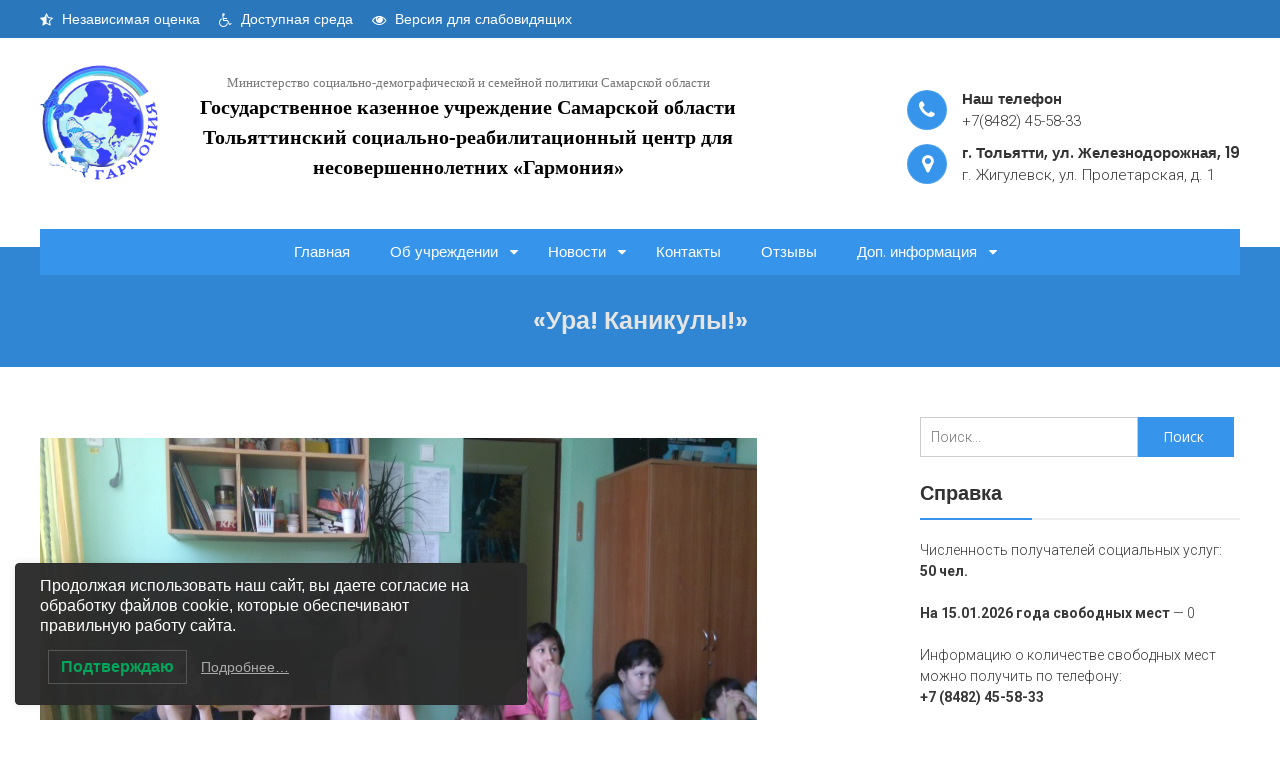

--- FILE ---
content_type: text/html; charset=UTF-8
request_url: https://center-garmonia63.ru/2017/ura-kanikuly/
body_size: 14161
content:
<!DOCTYPE html><html dir="ltr" lang="ru-RU"
 prefix="og: https://ogp.me/ns#" ><head><meta charset="UTF-8"><meta name="viewport" content="width=device-width, initial-scale=1"><link rel="stylesheet" media="print" onload="this.onload=null;this.media='all';" id="ao_optimized_gfonts" href="https://fonts.googleapis.com/css?family=Open+Sans%3A400%2C300%2C300italic%2C400italic%2C600%2C600italic%2C700italic%2C700%2C800%2C800italic%7CRoboto%3A400%2C300%2C700%7CPoppins%3A300%2C400%2C600&amp;display=swap" /><link rel="profile" href="http://gmpg.org/xfn/11"><link rel="pingback" href="https://center-garmonia63.ru/xmlrpc.php"><link media="all" href="https://center-garmonia63.ru/wp-content/cache/autoptimize/css/autoptimize_583fb21e0e88096df300cb95b54d2a47.css" rel="stylesheet" /><title>«Ура! Каникулы!» | ГКУ СО «Тольяттинский СРЦН «Гармония»</title><meta name="description" content="Лета красного дождались, Май закончится, друзья, Школьный год уж за горами, А каникулам УРА! 31 мая в центре «Гармония» прошло традиционное мероприятие, посвященное окончанию учебного года «Ура! Каникулы!». В красиво украшенном зале, в присутствии специалистов центра, родителей и воспитанников прошло это трогательное мероприятие. Ребята исполнили песни об учителях и школе, читали стихи. А педагоги поздравили" /><meta name="robots" content="max-image-preview:large" /><link rel="canonical" href="https://center-garmonia63.ru/2017/ura-kanikuly/" /><meta property="og:locale" content="ru_RU" /><meta property="og:site_name" content="Государственное казенное учреждение Самарской области Тольяттинский социально-реабилитационный центр для несовершеннолетних «Гармония» | Министерство социально-демографической и семейной политики Самарской области" /><meta property="og:type" content="article" /><meta property="og:title" content="«Ура! Каникулы!» | ГКУ СО «Тольяттинский СРЦН «Гармония»" /><meta property="og:description" content="Лета красного дождались, Май закончится, друзья, Школьный год уж за горами, А каникулам УРА! 31 мая в центре «Гармония» прошло традиционное мероприятие, посвященное окончанию учебного года «Ура! Каникулы!». В красиво украшенном зале, в присутствии специалистов центра, родителей и воспитанников прошло это трогательное мероприятие. Ребята исполнили песни об учителях и школе, читали стихи. А педагоги поздравили" /><meta property="og:url" content="https://center-garmonia63.ru/2017/ura-kanikuly/" /><meta property="og:image" content="https://center-garmonia63.ru/wp-content/uploads/2020/02/logo.png" /><meta property="og:image:secure_url" content="https://center-garmonia63.ru/wp-content/uploads/2020/02/logo.png" /><meta property="og:image:width" content="164" /><meta property="og:image:height" content="166" /><meta property="article:published_time" content="2017-06-07T03:43:40+00:00" /><meta property="article:modified_time" content="2017-06-07T03:43:40+00:00" /><meta name="twitter:card" content="summary" /><meta name="twitter:title" content="«Ура! Каникулы!» | ГКУ СО «Тольяттинский СРЦН «Гармония»" /><meta name="twitter:description" content="Лета красного дождались, Май закончится, друзья, Школьный год уж за горами, А каникулам УРА! 31 мая в центре «Гармония» прошло традиционное мероприятие, посвященное окончанию учебного года «Ура! Каникулы!». В красиво украшенном зале, в присутствии специалистов центра, родителей и воспитанников прошло это трогательное мероприятие. Ребята исполнили песни об учителях и школе, читали стихи. А педагоги поздравили" /><meta name="twitter:image" content="https://center-garmonia63.ru/wp-content/uploads/2020/02/logo.png" /> <script type="application/ld+json" class="aioseo-schema">{"@context":"https:\/\/schema.org","@graph":[{"@type":"WebSite","@id":"https:\/\/center-garmonia63.ru\/#website","url":"https:\/\/center-garmonia63.ru\/","name":"\u0413\u043e\u0441\u0443\u0434\u0430\u0440\u0441\u0442\u0432\u0435\u043d\u043d\u043e\u0435 \u043a\u0430\u0437\u0435\u043d\u043d\u043e\u0435 \u0443\u0447\u0440\u0435\u0436\u0434\u0435\u043d\u0438\u0435 \u0421\u0430\u043c\u0430\u0440\u0441\u043a\u043e\u0439 \u043e\u0431\u043b\u0430\u0441\u0442\u0438 \u0422\u043e\u043b\u044c\u044f\u0442\u0442\u0438\u043d\u0441\u043a\u0438\u0439 \u0441\u043e\u0446\u0438\u0430\u043b\u044c\u043d\u043e-\u0440\u0435\u0430\u0431\u0438\u043b\u0438\u0442\u0430\u0446\u0438\u043e\u043d\u043d\u044b\u0439 \u0446\u0435\u043d\u0442\u0440 \u0434\u043b\u044f \u043d\u0435\u0441\u043e\u0432\u0435\u0440\u0448\u0435\u043d\u043d\u043e\u043b\u0435\u0442\u043d\u0438\u0445 \u00ab\u0413\u0430\u0440\u043c\u043e\u043d\u0438\u044f\u00bb","description":"\u041c\u0438\u043d\u0438\u0441\u0442\u0435\u0440\u0441\u0442\u0432\u043e \u0441\u043e\u0446\u0438\u0430\u043b\u044c\u043d\u043e-\u0434\u0435\u043c\u043e\u0433\u0440\u0430\u0444\u0438\u0447\u0435\u0441\u043a\u043e\u0439 \u0438 \u0441\u0435\u043c\u0435\u0439\u043d\u043e\u0439 \u043f\u043e\u043b\u0438\u0442\u0438\u043a\u0438 \u0421\u0430\u043c\u0430\u0440\u0441\u043a\u043e\u0439 \u043e\u0431\u043b\u0430\u0441\u0442\u0438","inLanguage":"ru-RU","publisher":{"@id":"https:\/\/center-garmonia63.ru\/#organization"}},{"@type":"Organization","@id":"https:\/\/center-garmonia63.ru\/#organization","name":"\u0413\u041a\u0423 \u0421\u041e \u00ab\u0422\u043e\u043b\u044c\u044f\u0442\u0442\u0438\u043d\u0441\u043a\u0438\u0439 \u0421\u0420\u0426\u041d \u00ab\u0413\u0430\u0440\u043c\u043e\u043d\u0438\u044f\u00bb","url":"https:\/\/center-garmonia63.ru\/","logo":{"@type":"ImageObject","@id":"https:\/\/center-garmonia63.ru\/#organizationLogo","url":"https:\/\/center-garmonia63.ru\/wp-content\/uploads\/2020\/02\/logo.png","width":164,"height":166},"image":{"@id":"https:\/\/center-garmonia63.ru\/#organizationLogo"}},{"@type":"BreadcrumbList","@id":"https:\/\/center-garmonia63.ru\/2017\/ura-kanikuly\/#breadcrumblist","itemListElement":[{"@type":"ListItem","@id":"https:\/\/center-garmonia63.ru\/#listItem","position":1,"item":{"@type":"WebPage","@id":"https:\/\/center-garmonia63.ru\/","name":"\u0413\u043b\u0430\u0432\u043d\u0430\u044f","description":"\u0413\u043e\u0441\u0443\u0434\u0430\u0440\u0441\u0442\u0432\u0435\u043d\u043d\u043e\u0435 \u0441\u043f\u0435\u0446\u0438\u0430\u043b\u0438\u0437\u0438\u0440\u043e\u0432\u0430\u043d\u043d\u043e\u0435 \u0443\u0447\u0440\u0435\u0436\u0434\u0435\u043d\u0438\u0435, \u043e\u0431\u0435\u0441\u043f\u0435\u0447\u0438\u0432\u0430\u044e\u0449\u0438\u0435 \u0432\u0440\u0435\u043c\u0435\u043d\u043d\u043e\u0435 \u043d\u0430\u0445\u043e\u0436\u0434\u0435\u043d\u0438\u0435 \u0438 \u043e\u043a\u0430\u0437\u0430\u043d\u0438\u0435 \u0441\u043e\u0446\u0438\u0430\u043b\u044c\u043d\u044b\u0445 \u0443\u0441\u043b\u0443\u0433 \u043f\u0435\u0440\u0435\u0434\u0430\u043d\u043d\u044b\u043c \u043f\u043e\u0434 \u043d\u0430\u0434\u0437\u043e\u0440 \u0426\u0435\u043d\u0442\u0440\u0430 \u0434\u0435\u0442\u044f\u043c-\u0441\u0438\u0440\u043e\u0442\u0430\u043c \u0438 \u0434\u0435\u0442\u044f\u043c, \u043e\u0441\u0442\u0430\u0432\u0448\u0438\u043c\u0441\u044f \u0431\u0435\u0437 \u043f\u043e\u043f\u0435\u0447\u0435\u043d\u0438\u044f \u0440\u043e\u0434\u0438\u0442\u0435\u043b\u0435\u0439, \u0432 \u0432\u043e\u0437\u0440\u0430\u0441\u0442\u0435 \u043e\u0442 3 \u0434\u043e 18 \u043b\u0435\u0442.","url":"https:\/\/center-garmonia63.ru\/"},"nextItem":"https:\/\/center-garmonia63.ru\/2017\/#listItem"},{"@type":"ListItem","@id":"https:\/\/center-garmonia63.ru\/2017\/#listItem","position":2,"item":{"@type":"WebPage","@id":"https:\/\/center-garmonia63.ru\/2017\/","name":"2017","url":"https:\/\/center-garmonia63.ru\/2017\/"},"nextItem":"https:\/\/center-garmonia63.ru\/2017\/ura-kanikuly\/#listItem","previousItem":"https:\/\/center-garmonia63.ru\/#listItem"},{"@type":"ListItem","@id":"https:\/\/center-garmonia63.ru\/2017\/ura-kanikuly\/#listItem","position":3,"item":{"@type":"WebPage","@id":"https:\/\/center-garmonia63.ru\/2017\/ura-kanikuly\/","name":"\u00ab\u0423\u0440\u0430! \u041a\u0430\u043d\u0438\u043a\u0443\u043b\u044b!\u00bb","description":"\u041b\u0435\u0442\u0430 \u043a\u0440\u0430\u0441\u043d\u043e\u0433\u043e \u0434\u043e\u0436\u0434\u0430\u043b\u0438\u0441\u044c, \u041c\u0430\u0439 \u0437\u0430\u043a\u043e\u043d\u0447\u0438\u0442\u0441\u044f, \u0434\u0440\u0443\u0437\u044c\u044f, \u0428\u043a\u043e\u043b\u044c\u043d\u044b\u0439 \u0433\u043e\u0434 \u0443\u0436 \u0437\u0430 \u0433\u043e\u0440\u0430\u043c\u0438, \u0410 \u043a\u0430\u043d\u0438\u043a\u0443\u043b\u0430\u043c \u0423\u0420\u0410! 31 \u043c\u0430\u044f \u0432 \u0446\u0435\u043d\u0442\u0440\u0435 \u00ab\u0413\u0430\u0440\u043c\u043e\u043d\u0438\u044f\u00bb \u043f\u0440\u043e\u0448\u043b\u043e \u0442\u0440\u0430\u0434\u0438\u0446\u0438\u043e\u043d\u043d\u043e\u0435 \u043c\u0435\u0440\u043e\u043f\u0440\u0438\u044f\u0442\u0438\u0435, \u043f\u043e\u0441\u0432\u044f\u0449\u0435\u043d\u043d\u043e\u0435 \u043e\u043a\u043e\u043d\u0447\u0430\u043d\u0438\u044e \u0443\u0447\u0435\u0431\u043d\u043e\u0433\u043e \u0433\u043e\u0434\u0430 \u00ab\u0423\u0440\u0430! \u041a\u0430\u043d\u0438\u043a\u0443\u043b\u044b!\u00bb. \u0412 \u043a\u0440\u0430\u0441\u0438\u0432\u043e \u0443\u043a\u0440\u0430\u0448\u0435\u043d\u043d\u043e\u043c \u0437\u0430\u043b\u0435, \u0432 \u043f\u0440\u0438\u0441\u0443\u0442\u0441\u0442\u0432\u0438\u0438 \u0441\u043f\u0435\u0446\u0438\u0430\u043b\u0438\u0441\u0442\u043e\u0432 \u0446\u0435\u043d\u0442\u0440\u0430, \u0440\u043e\u0434\u0438\u0442\u0435\u043b\u0435\u0439 \u0438 \u0432\u043e\u0441\u043f\u0438\u0442\u0430\u043d\u043d\u0438\u043a\u043e\u0432 \u043f\u0440\u043e\u0448\u043b\u043e \u044d\u0442\u043e \u0442\u0440\u043e\u0433\u0430\u0442\u0435\u043b\u044c\u043d\u043e\u0435 \u043c\u0435\u0440\u043e\u043f\u0440\u0438\u044f\u0442\u0438\u0435. \u0420\u0435\u0431\u044f\u0442\u0430 \u0438\u0441\u043f\u043e\u043b\u043d\u0438\u043b\u0438 \u043f\u0435\u0441\u043d\u0438 \u043e\u0431 \u0443\u0447\u0438\u0442\u0435\u043b\u044f\u0445 \u0438 \u0448\u043a\u043e\u043b\u0435, \u0447\u0438\u0442\u0430\u043b\u0438 \u0441\u0442\u0438\u0445\u0438. \u0410 \u043f\u0435\u0434\u0430\u0433\u043e\u0433\u0438 \u043f\u043e\u0437\u0434\u0440\u0430\u0432\u0438\u043b\u0438","url":"https:\/\/center-garmonia63.ru\/2017\/ura-kanikuly\/"},"previousItem":"https:\/\/center-garmonia63.ru\/2017\/#listItem"}]},{"@type":"Person","@id":"https:\/\/center-garmonia63.ru\/author\/garmoniya63\/#author","url":"https:\/\/center-garmonia63.ru\/author\/garmoniya63\/","name":"\u0410\u0434\u043c\u0438\u043d\u0438\u0441\u0442\u0440\u0430\u0442\u043e\u0440 \u0441\u0430\u0439\u0442\u0430","image":{"@type":"ImageObject","@id":"https:\/\/center-garmonia63.ru\/2017\/ura-kanikuly\/#authorImage","url":"https:\/\/secure.gravatar.com\/avatar\/aca8ba5a81b45e1d8526250c12ff8877?s=96&d=mm&r=g","width":96,"height":96,"caption":"\u0410\u0434\u043c\u0438\u043d\u0438\u0441\u0442\u0440\u0430\u0442\u043e\u0440 \u0441\u0430\u0439\u0442\u0430"}},{"@type":"WebPage","@id":"https:\/\/center-garmonia63.ru\/2017\/ura-kanikuly\/#webpage","url":"https:\/\/center-garmonia63.ru\/2017\/ura-kanikuly\/","name":"\u00ab\u0423\u0440\u0430! \u041a\u0430\u043d\u0438\u043a\u0443\u043b\u044b!\u00bb | \u0413\u041a\u0423 \u0421\u041e \u00ab\u0422\u043e\u043b\u044c\u044f\u0442\u0442\u0438\u043d\u0441\u043a\u0438\u0439 \u0421\u0420\u0426\u041d \u00ab\u0413\u0430\u0440\u043c\u043e\u043d\u0438\u044f\u00bb","description":"\u041b\u0435\u0442\u0430 \u043a\u0440\u0430\u0441\u043d\u043e\u0433\u043e \u0434\u043e\u0436\u0434\u0430\u043b\u0438\u0441\u044c, \u041c\u0430\u0439 \u0437\u0430\u043a\u043e\u043d\u0447\u0438\u0442\u0441\u044f, \u0434\u0440\u0443\u0437\u044c\u044f, \u0428\u043a\u043e\u043b\u044c\u043d\u044b\u0439 \u0433\u043e\u0434 \u0443\u0436 \u0437\u0430 \u0433\u043e\u0440\u0430\u043c\u0438, \u0410 \u043a\u0430\u043d\u0438\u043a\u0443\u043b\u0430\u043c \u0423\u0420\u0410! 31 \u043c\u0430\u044f \u0432 \u0446\u0435\u043d\u0442\u0440\u0435 \u00ab\u0413\u0430\u0440\u043c\u043e\u043d\u0438\u044f\u00bb \u043f\u0440\u043e\u0448\u043b\u043e \u0442\u0440\u0430\u0434\u0438\u0446\u0438\u043e\u043d\u043d\u043e\u0435 \u043c\u0435\u0440\u043e\u043f\u0440\u0438\u044f\u0442\u0438\u0435, \u043f\u043e\u0441\u0432\u044f\u0449\u0435\u043d\u043d\u043e\u0435 \u043e\u043a\u043e\u043d\u0447\u0430\u043d\u0438\u044e \u0443\u0447\u0435\u0431\u043d\u043e\u0433\u043e \u0433\u043e\u0434\u0430 \u00ab\u0423\u0440\u0430! \u041a\u0430\u043d\u0438\u043a\u0443\u043b\u044b!\u00bb. \u0412 \u043a\u0440\u0430\u0441\u0438\u0432\u043e \u0443\u043a\u0440\u0430\u0448\u0435\u043d\u043d\u043e\u043c \u0437\u0430\u043b\u0435, \u0432 \u043f\u0440\u0438\u0441\u0443\u0442\u0441\u0442\u0432\u0438\u0438 \u0441\u043f\u0435\u0446\u0438\u0430\u043b\u0438\u0441\u0442\u043e\u0432 \u0446\u0435\u043d\u0442\u0440\u0430, \u0440\u043e\u0434\u0438\u0442\u0435\u043b\u0435\u0439 \u0438 \u0432\u043e\u0441\u043f\u0438\u0442\u0430\u043d\u043d\u0438\u043a\u043e\u0432 \u043f\u0440\u043e\u0448\u043b\u043e \u044d\u0442\u043e \u0442\u0440\u043e\u0433\u0430\u0442\u0435\u043b\u044c\u043d\u043e\u0435 \u043c\u0435\u0440\u043e\u043f\u0440\u0438\u044f\u0442\u0438\u0435. \u0420\u0435\u0431\u044f\u0442\u0430 \u0438\u0441\u043f\u043e\u043b\u043d\u0438\u043b\u0438 \u043f\u0435\u0441\u043d\u0438 \u043e\u0431 \u0443\u0447\u0438\u0442\u0435\u043b\u044f\u0445 \u0438 \u0448\u043a\u043e\u043b\u0435, \u0447\u0438\u0442\u0430\u043b\u0438 \u0441\u0442\u0438\u0445\u0438. \u0410 \u043f\u0435\u0434\u0430\u0433\u043e\u0433\u0438 \u043f\u043e\u0437\u0434\u0440\u0430\u0432\u0438\u043b\u0438","inLanguage":"ru-RU","isPartOf":{"@id":"https:\/\/center-garmonia63.ru\/#website"},"breadcrumb":{"@id":"https:\/\/center-garmonia63.ru\/2017\/ura-kanikuly\/#breadcrumblist"},"author":"https:\/\/center-garmonia63.ru\/author\/garmoniya63\/#author","creator":"https:\/\/center-garmonia63.ru\/author\/garmoniya63\/#author","image":{"@type":"ImageObject","@id":"https:\/\/center-garmonia63.ru\/#mainImage","url":"https:\/\/center-garmonia63.ru\/wp-content\/uploads\/2017\/06\/unnamed-file.jpg","width":717,"height":472,"caption":"\u041a\u0430\u043d\u0438\u043a\u0443\u043b\u044b"},"primaryImageOfPage":{"@id":"https:\/\/center-garmonia63.ru\/2017\/ura-kanikuly\/#mainImage"},"datePublished":"2017-06-07T03:43:40+04:00","dateModified":"2017-06-07T03:43:40+04:00"},{"@type":"BlogPosting","@id":"https:\/\/center-garmonia63.ru\/2017\/ura-kanikuly\/#blogposting","name":"\u00ab\u0423\u0440\u0430! \u041a\u0430\u043d\u0438\u043a\u0443\u043b\u044b!\u00bb | \u0413\u041a\u0423 \u0421\u041e \u00ab\u0422\u043e\u043b\u044c\u044f\u0442\u0442\u0438\u043d\u0441\u043a\u0438\u0439 \u0421\u0420\u0426\u041d \u00ab\u0413\u0430\u0440\u043c\u043e\u043d\u0438\u044f\u00bb","description":"\u041b\u0435\u0442\u0430 \u043a\u0440\u0430\u0441\u043d\u043e\u0433\u043e \u0434\u043e\u0436\u0434\u0430\u043b\u0438\u0441\u044c, \u041c\u0430\u0439 \u0437\u0430\u043a\u043e\u043d\u0447\u0438\u0442\u0441\u044f, \u0434\u0440\u0443\u0437\u044c\u044f, \u0428\u043a\u043e\u043b\u044c\u043d\u044b\u0439 \u0433\u043e\u0434 \u0443\u0436 \u0437\u0430 \u0433\u043e\u0440\u0430\u043c\u0438, \u0410 \u043a\u0430\u043d\u0438\u043a\u0443\u043b\u0430\u043c \u0423\u0420\u0410! 31 \u043c\u0430\u044f \u0432 \u0446\u0435\u043d\u0442\u0440\u0435 \u00ab\u0413\u0430\u0440\u043c\u043e\u043d\u0438\u044f\u00bb \u043f\u0440\u043e\u0448\u043b\u043e \u0442\u0440\u0430\u0434\u0438\u0446\u0438\u043e\u043d\u043d\u043e\u0435 \u043c\u0435\u0440\u043e\u043f\u0440\u0438\u044f\u0442\u0438\u0435, \u043f\u043e\u0441\u0432\u044f\u0449\u0435\u043d\u043d\u043e\u0435 \u043e\u043a\u043e\u043d\u0447\u0430\u043d\u0438\u044e \u0443\u0447\u0435\u0431\u043d\u043e\u0433\u043e \u0433\u043e\u0434\u0430 \u00ab\u0423\u0440\u0430! \u041a\u0430\u043d\u0438\u043a\u0443\u043b\u044b!\u00bb. \u0412 \u043a\u0440\u0430\u0441\u0438\u0432\u043e \u0443\u043a\u0440\u0430\u0448\u0435\u043d\u043d\u043e\u043c \u0437\u0430\u043b\u0435, \u0432 \u043f\u0440\u0438\u0441\u0443\u0442\u0441\u0442\u0432\u0438\u0438 \u0441\u043f\u0435\u0446\u0438\u0430\u043b\u0438\u0441\u0442\u043e\u0432 \u0446\u0435\u043d\u0442\u0440\u0430, \u0440\u043e\u0434\u0438\u0442\u0435\u043b\u0435\u0439 \u0438 \u0432\u043e\u0441\u043f\u0438\u0442\u0430\u043d\u043d\u0438\u043a\u043e\u0432 \u043f\u0440\u043e\u0448\u043b\u043e \u044d\u0442\u043e \u0442\u0440\u043e\u0433\u0430\u0442\u0435\u043b\u044c\u043d\u043e\u0435 \u043c\u0435\u0440\u043e\u043f\u0440\u0438\u044f\u0442\u0438\u0435. \u0420\u0435\u0431\u044f\u0442\u0430 \u0438\u0441\u043f\u043e\u043b\u043d\u0438\u043b\u0438 \u043f\u0435\u0441\u043d\u0438 \u043e\u0431 \u0443\u0447\u0438\u0442\u0435\u043b\u044f\u0445 \u0438 \u0448\u043a\u043e\u043b\u0435, \u0447\u0438\u0442\u0430\u043b\u0438 \u0441\u0442\u0438\u0445\u0438. \u0410 \u043f\u0435\u0434\u0430\u0433\u043e\u0433\u0438 \u043f\u043e\u0437\u0434\u0440\u0430\u0432\u0438\u043b\u0438","inLanguage":"ru-RU","headline":"\u00ab\u0423\u0440\u0430! \u041a\u0430\u043d\u0438\u043a\u0443\u043b\u044b!\u00bb","author":{"@id":"https:\/\/center-garmonia63.ru\/author\/garmoniya63\/#author"},"publisher":{"@id":"https:\/\/center-garmonia63.ru\/#organization"},"datePublished":"2017-06-07T03:43:40+04:00","dateModified":"2017-06-07T03:43:40+04:00","articleSection":"\u041d\u043e\u0432\u043e\u0441\u0442\u0438 \u0446\u0435\u043d\u0442\u0440\u0430","mainEntityOfPage":{"@id":"https:\/\/center-garmonia63.ru\/2017\/ura-kanikuly\/#webpage"},"isPartOf":{"@id":"https:\/\/center-garmonia63.ru\/2017\/ura-kanikuly\/#webpage"},"image":{"@type":"ImageObject","@id":"https:\/\/center-garmonia63.ru\/#articleImage","url":"https:\/\/center-garmonia63.ru\/wp-content\/uploads\/2017\/06\/unnamed-file.jpg","width":717,"height":472,"caption":"\u041a\u0430\u043d\u0438\u043a\u0443\u043b\u044b"}}]}</script> <link rel='dns-prefetch' href='//www.google.com' /><link rel='dns-prefetch' href='//s.w.org' /><link href='https://fonts.gstatic.com' crossorigin='anonymous' rel='preconnect' /><link rel="alternate" type="application/rss+xml" title="Государственное казенное учреждение Самарской области Тольяттинский социально-реабилитационный центр для несовершеннолетних «Гармония» &raquo; Лента" href="https://center-garmonia63.ru/feed/" /><link rel="alternate" type="application/rss+xml" title="Государственное казенное учреждение Самарской области Тольяттинский социально-реабилитационный центр для несовершеннолетних «Гармония» &raquo; Лента комментариев" href="https://center-garmonia63.ru/comments/feed/" /><link rel="alternate" type="application/rss+xml" title="Государственное казенное учреждение Самарской области Тольяттинский социально-реабилитационный центр для несовершеннолетних «Гармония» &raquo; Лента комментариев к &laquo;«Ура! Каникулы!»&raquo;" href="https://center-garmonia63.ru/2017/ura-kanikuly/feed/" /> <script type="text/javascript">window._wpemojiSettings = {"baseUrl":"https:\/\/s.w.org\/images\/core\/emoji\/13.1.0\/72x72\/","ext":".png","svgUrl":"https:\/\/s.w.org\/images\/core\/emoji\/13.1.0\/svg\/","svgExt":".svg","source":{"concatemoji":"https:\/\/center-garmonia63.ru\/wp-includes\/js\/wp-emoji-release.min.js?ver=5.9.12"}};
/*! This file is auto-generated */
!function(e,a,t){var n,r,o,i=a.createElement("canvas"),p=i.getContext&&i.getContext("2d");function s(e,t){var a=String.fromCharCode;p.clearRect(0,0,i.width,i.height),p.fillText(a.apply(this,e),0,0);e=i.toDataURL();return p.clearRect(0,0,i.width,i.height),p.fillText(a.apply(this,t),0,0),e===i.toDataURL()}function c(e){var t=a.createElement("script");t.src=e,t.defer=t.type="text/javascript",a.getElementsByTagName("head")[0].appendChild(t)}for(o=Array("flag","emoji"),t.supports={everything:!0,everythingExceptFlag:!0},r=0;r<o.length;r++)t.supports[o[r]]=function(e){if(!p||!p.fillText)return!1;switch(p.textBaseline="top",p.font="600 32px Arial",e){case"flag":return s([127987,65039,8205,9895,65039],[127987,65039,8203,9895,65039])?!1:!s([55356,56826,55356,56819],[55356,56826,8203,55356,56819])&&!s([55356,57332,56128,56423,56128,56418,56128,56421,56128,56430,56128,56423,56128,56447],[55356,57332,8203,56128,56423,8203,56128,56418,8203,56128,56421,8203,56128,56430,8203,56128,56423,8203,56128,56447]);case"emoji":return!s([10084,65039,8205,55357,56613],[10084,65039,8203,55357,56613])}return!1}(o[r]),t.supports.everything=t.supports.everything&&t.supports[o[r]],"flag"!==o[r]&&(t.supports.everythingExceptFlag=t.supports.everythingExceptFlag&&t.supports[o[r]]);t.supports.everythingExceptFlag=t.supports.everythingExceptFlag&&!t.supports.flag,t.DOMReady=!1,t.readyCallback=function(){t.DOMReady=!0},t.supports.everything||(n=function(){t.readyCallback()},a.addEventListener?(a.addEventListener("DOMContentLoaded",n,!1),e.addEventListener("load",n,!1)):(e.attachEvent("onload",n),a.attachEvent("onreadystatechange",function(){"complete"===a.readyState&&t.readyCallback()})),(n=t.source||{}).concatemoji?c(n.concatemoji):n.wpemoji&&n.twemoji&&(c(n.twemoji),c(n.wpemoji)))}(window,document,window._wpemojiSettings);</script>  <script type='text/javascript' src='https://center-garmonia63.ru/wp-includes/js/jquery/jquery.min.js?ver=3.6.0' id='jquery-core-js'></script> <link rel="https://api.w.org/" href="https://center-garmonia63.ru/wp-json/" /><link rel="alternate" type="application/json" href="https://center-garmonia63.ru/wp-json/wp/v2/posts/2548" /><link rel="EditURI" type="application/rsd+xml" title="RSD" href="https://center-garmonia63.ru/xmlrpc.php?rsd" /><link rel="wlwmanifest" type="application/wlwmanifest+xml" href="https://center-garmonia63.ru/wp-includes/wlwmanifest.xml" /><meta name="generator" content="WordPress 5.9.12" /><link rel='shortlink' href='https://center-garmonia63.ru/?p=2548' /><link rel="alternate" type="application/json+oembed" href="https://center-garmonia63.ru/wp-json/oembed/1.0/embed?url=https%3A%2F%2Fcenter-garmonia63.ru%2F2017%2Fura-kanikuly%2F" /><link rel="alternate" type="text/xml+oembed" href="https://center-garmonia63.ru/wp-json/oembed/1.0/embed?url=https%3A%2F%2Fcenter-garmonia63.ru%2F2017%2Fura-kanikuly%2F&#038;format=xml" /><link rel="icon" href="https://center-garmonia63.ru/wp-content/uploads/2020/02/logo-150x150.png" sizes="32x32" /><link rel="icon" href="https://center-garmonia63.ru/wp-content/uploads/2020/02/logo.png" sizes="192x192" /><link rel="apple-touch-icon" href="https://center-garmonia63.ru/wp-content/uploads/2020/02/logo.png" /><meta name="msapplication-TileImage" content="https://center-garmonia63.ru/wp-content/uploads/2020/02/logo.png" /></head><body class="post-template-default single single-post postid-2548 single-format-standard wp-custom-logo fullwidth-layout elementor-default elementor-kit-4482"><div id="page" class="site"> <a class="skip-link screen-reader-text" href="#main">Skip to content</a><header id="masthead" class="site-header" role="banner"><div class="top-header"><div class="ft-container"><div class="top-header-text"> <a href="/ob-uchrezhdenii/nezavisimaja-ocenka-kachestva/" style="padding-right: 15px"><i aria-hidden="true" class="fa fa-star-half-o"></i> Независимая оценка</a> <a href="/ob-uchrezhdenii/dostupnaja-sreda/" style="padding-right: 15px"><i aria-hidden="true" class="fa fa-wheelchair"></i> Доступная среда</a> <a href="#" class="bvi-link bvi-open"><i aria-hidden="true" class="fa fa-eye"></i> Версия для слабовидящих</a></div></div></div><div class="ft-container"><div class="sticky-wrapper"><div class="site-details clear"><div class="site-branding"><div class="site-logo"> <a href="https://center-garmonia63.ru/" class="custom-logo-link" rel="home"><img width="164" height="166" src="https://center-garmonia63.ru/wp-content/uploads/2020/02/logo.png" class="custom-logo" alt="Государственное казенное учреждение Самарской области Тольяттинский социально-реабилитационный центр для несовершеннолетних «Гармония»" /></a></div><div class="site-text"> <a href="https://center-garmonia63.ru/" rel="home"><p class="site-description">Министерство социально-демографической и семейной политики Самарской области</p><h1 class="site-title">Государственное казенное учреждение Самарской области Тольяттинский социально-реабилитационный центр для несовершеннолетних «Гармония»</h1> </a></div></div><div class="contact-details"><div class="contact-number"> <i class="fa fa-phone"></i><div class="contact-number-title"><h5>Наш телефон</h5><p> +7(8482) 45-58-33</p></div></div><div class="contact-address"> <i class="fa fa-map-marker"></i><div class="contact-number-title"><h5>г. Тольятти, ул. Железнодорожная, 19</h5><p> г. Жигулевск, ул. Пролетарская, д. 1</p></div></div></div></div><div class="menu-search clear"><nav id="site-navigation" class="main-navigation" role="navigation"><div class="toggle-btn"> <span class="toggle-bar toggle-bar1"></span> <span class="toggle-bar toggle-bar2"></span> <span class="toggle-bar toggle-bar3"></span></div><div class="menu-osnovnoe-container"><ul id="primary-menu" class="menu"><li id="menu-item-23" class="menu-item menu-item-type-custom menu-item-object-custom menu-item-home menu-item-23"><a href="https://center-garmonia63.ru">Главная</a></li><li id="menu-item-47" class="menu-item menu-item-type-custom menu-item-object-custom menu-item-has-children menu-item-47"><a href="/ob-uchrezhdenii/">Об учреждении</a><ul class="sub-menu"><li id="menu-item-44" class="menu-item menu-item-type-post_type menu-item-object-page menu-item-44"><a href="https://center-garmonia63.ru/ob-uchrezhdenii/">Общие сведения</a></li><li id="menu-item-78" class="menu-item menu-item-type-post_type menu-item-object-page menu-item-78"><a href="https://center-garmonia63.ru/ob-uchrezhdenii/socialnye-uslugi/">Социальные услуги</a></li><li id="menu-item-37" class="menu-item menu-item-type-post_type menu-item-object-page menu-item-has-children menu-item-37"><a href="https://center-garmonia63.ru/ob-uchrezhdenii/sotrudniki/">Сотрудники</a><ul class="sub-menu"><li id="menu-item-83" class="menu-item menu-item-type-post_type menu-item-object-page menu-item-83"><a href="https://center-garmonia63.ru/ob-uchrezhdenii/sotrudniki/rukovodstvo/">Руководство</a></li><li id="menu-item-82" class="menu-item menu-item-type-post_type menu-item-object-page menu-item-82"><a href="https://center-garmonia63.ru/ob-uchrezhdenii/sotrudniki/personalnyj-sostav-rabotnikov/">Персональный состав работников</a></li></ul></li><li id="menu-item-53" class="menu-item menu-item-type-post_type menu-item-object-page menu-item-53"><a href="https://center-garmonia63.ru/ob-uchrezhdenii/struktura/">Структура</a></li><li id="menu-item-7360" class="menu-item menu-item-type-post_type menu-item-object-page menu-item-7360"><a href="https://center-garmonia63.ru/ob-uchrezhdenii/medicinskaja-dejatelnost/">Медицинская деятельность</a></li><li id="menu-item-7450" class="menu-item menu-item-type-post_type menu-item-object-page menu-item-7450"><a href="https://center-garmonia63.ru/ob-uchrezhdenii/obrazovatelnaja-dejatelnost/">Образовательная деятельность</a></li><li id="menu-item-163" class="menu-item menu-item-type-post_type menu-item-object-page menu-item-163"><a href="https://center-garmonia63.ru/gosudarstvennyj-kontrol/">Сведения о контрольных мероприятиях</a></li><li id="menu-item-164" class="menu-item menu-item-type-post_type menu-item-object-page menu-item-164"><a href="https://center-garmonia63.ru/ob-uchrezhdenii/popechitelskij-sovet/">Попечительский совет</a></li><li id="menu-item-165" class="menu-item menu-item-type-post_type menu-item-object-page menu-item-165"><a href="https://center-garmonia63.ru/ob-uchrezhdenii/specialnaja-ocenka-uslovij-truda/">Специальная оценка условий труда</a></li><li id="menu-item-166" class="menu-item menu-item-type-post_type menu-item-object-page menu-item-166"><a href="https://center-garmonia63.ru/ob-uchrezhdenii/finansovo-hozjajstvennaja-dejatelno/">Финансово–хозяйственная деятельность</a></li><li id="menu-item-167" class="menu-item menu-item-type-post_type menu-item-object-page menu-item-167"><a href="https://center-garmonia63.ru/ob-uchrezhdenii/materialno-tehnicheskoe-obespechenie/">Материально-техническое обеспечение</a></li></ul></li><li id="menu-item-789" class="menu-item menu-item-type-custom menu-item-object-custom menu-item-has-children menu-item-789"><a href="#">Новости</a><ul class="sub-menu"><li id="menu-item-790" class="menu-item menu-item-type-post_type menu-item-object-page menu-item-790"><a href="https://center-garmonia63.ru/novosti-centra/">Новости центра</a></li><li id="menu-item-793" class="menu-item menu-item-type-post_type menu-item-object-page menu-item-793"><a href="https://center-garmonia63.ru/detskoe-tvorchestvo/">Детское творчество</a></li><li id="menu-item-792" class="menu-item menu-item-type-post_type menu-item-object-page menu-item-792"><a href="https://center-garmonia63.ru/delimsja-opytom/">Делимся опытом</a></li><li id="menu-item-791" class="menu-item menu-item-type-post_type menu-item-object-page menu-item-791"><a href="https://center-garmonia63.ru/blagodarnost-i-priznanie/">Благодарность и признание</a></li></ul></li><li id="menu-item-38" class="menu-item menu-item-type-post_type menu-item-object-page menu-item-38"><a href="https://center-garmonia63.ru/kontakty/">Контакты</a></li><li id="menu-item-43" class="menu-item menu-item-type-post_type menu-item-object-page menu-item-43"><a href="https://center-garmonia63.ru/otzyvy/">Отзывы</a></li><li id="menu-item-46" class="menu-item menu-item-type-custom menu-item-object-custom menu-item-has-children menu-item-46"><a href="#">Доп. информация</a><ul class="sub-menu"><li id="menu-item-79" class="menu-item menu-item-type-post_type menu-item-object-page menu-item-79"><a href="https://center-garmonia63.ru/ob-uchrezhdenii/dostupnaja-sreda/">Доступная среда</a></li><li id="menu-item-81" class="menu-item menu-item-type-post_type menu-item-object-page menu-item-81"><a href="https://center-garmonia63.ru/ob-uchrezhdenii/nezavisimaja-ocenka-kachestva/">Независимая оценка качества оказываемых услуг (НОК)</a></li><li id="menu-item-80" class="menu-item menu-item-type-post_type menu-item-object-page menu-item-80"><a href="https://center-garmonia63.ru/ob-uchrezhdenii/antikorrupcionnaja-dejatelnost/">Противодействие коррупции</a></li><li id="menu-item-75" class="menu-item menu-item-type-post_type menu-item-object-page menu-item-75"><a href="https://center-garmonia63.ru/bezopasnost/">Безопасность на объекте</a></li><li id="menu-item-5126" class="menu-item menu-item-type-custom menu-item-object-custom menu-item-has-children menu-item-5126"><a href="#">Наши проекты</a><ul class="sub-menu"><li id="menu-item-5125" class="menu-item menu-item-type-post_type menu-item-object-page menu-item-5125"><a href="https://center-garmonia63.ru/art-kafe-garmoshka/">Арт – кафе «Гармошка»</a></li><li id="menu-item-5397" class="menu-item menu-item-type-post_type menu-item-object-page menu-item-5397"><a href="https://center-garmonia63.ru/toljatti-territorija-uspeha/">Тольятти – территория успеха</a></li><li id="menu-item-5925" class="menu-item menu-item-type-post_type menu-item-object-page menu-item-5925"><a href="https://center-garmonia63.ru/proekt-grazhdanin-hh1-veka/">Гражданин ХХ1 века</a></li><li id="menu-item-5934" class="menu-item menu-item-type-post_type menu-item-object-page menu-item-5934"><a href="https://center-garmonia63.ru/proekt-teplica/">Теплица</a></li><li id="menu-item-6600" class="menu-item menu-item-type-post_type menu-item-object-page menu-item-6600"><a href="https://center-garmonia63.ru/proekt-imidzh-studija-stil-i-ja/">ИМИДЖ-СТУДИЯ “Стиль и Я”</a></li></ul></li><li id="menu-item-76" class="menu-item menu-item-type-post_type menu-item-object-page menu-item-76"><a href="https://center-garmonia63.ru/blagotvoritelnost/">Благотворительность</a></li><li id="menu-item-77" class="menu-item menu-item-type-post_type menu-item-object-page menu-item-77"><a href="https://center-garmonia63.ru/nasha-gordost/">Наша Гордость</a></li></ul></li></ul></div></nav></div></div></div></header><div id="content" class="site-content"><header class="page-header"><h2 class="page-title"> «Ура! Каникулы!»</h2></header><div class="ft-container ft-top-margin clear"><div id="primary" class="content-area"><main id="main" class="site-main" role="main"><article id="post-2548" class="post-2548 post type-post status-publish format-standard has-post-thumbnail hentry category-novosti"><div class="entry-content"> <img width="717" height="472" src="https://center-garmonia63.ru/wp-content/uploads/2017/06/unnamed-file.jpg" class="attachment-post-thumbnail size-post-thumbnail wp-post-image" alt="Каникулы" srcset="https://center-garmonia63.ru/wp-content/uploads/2017/06/unnamed-file.jpg 717w, https://center-garmonia63.ru/wp-content/uploads/2017/06/unnamed-file-300x197.jpg 300w" sizes="(max-width: 717px) 100vw, 717px" /><p align="right"><em>&nbsp;Лета красного дождались,</em></p><p align="right"><em>Май закончится, друзья,</em></p><p align="right"><em>Школьный год уж за горами,</em></p><p align="right"><em>А каникулам УРА!</em></p><p align="justify">31 мая в центре «Гармония» прошло традиционное мероприятие, посвященное окончанию учебного года «Ура! Каникулы!».</p><p align="justify"><img loading="lazy" class=" size-full wp-image-2546" style="display: block; margin-left: auto; margin-right: auto;" src="https://center-garmonia63.ru/wp-content/uploads/2017/06/unnamed-file.jpg" alt="Каникулы" width="729" height="410" /></p><p align="justify">В красиво украшенном зале, в присутствии специалистов центра, родителей и воспитанников прошло это трогательное мероприятие.</p><p align="justify"><img loading="lazy" class=" size-full wp-image-2547" style="display: block; margin-left: auto; margin-right: auto;" src="https://center-garmonia63.ru/wp-content/uploads/2017/06/2.jpg" alt="Каникулы2" width="722" height="514" /></p><p align="justify">Ребята исполнили песни об учителях и школе, читали стихи. А педагоги поздравили школьников с очередным этапом в их жизни. И, конечно же, были вручены благодарственные грамоты за добросовестное отношение к учебе и активное участие в жизни СРЦН «Гармония».</p><p>&nbsp;<em>Завершен учебный год-</em></p><p><em>На каникулы! Вперед!</em></p><p><em>Отдыхайте, развлекайтесь,</em></p><p><em>К сентябрю сил набирайтесь.</em></p></div><footer class="entry-footer"> <span class="posted-on">Запись от <a href="https://center-garmonia63.ru/2026/01/26/" rel="bookmark"><time class="entry-date published updated" datetime="2017-06-07T07:43:40+04:00">07.06.2017</time></a></span><span class="byline"> опубликовал <span class="author vcard"><a class="url fn n" href="https://center-garmonia63.ru/author/garmoniya63/">Администратор сайта</a></span></span> <span class="cat-links">Рубрика: <a href="https://center-garmonia63.ru/category/novosti/" rel="category tag">Новости центра</a></span></footer></article><nav class="navigation post-navigation" aria-label="Записи"><h2 class="screen-reader-text">Навигация по записям</h2><div class="nav-links"><div class="nav-previous"><a href="https://center-garmonia63.ru/2017/den-zashchity-detej-v-garmonii/" rel="prev">День защиты детей в «Гармонии»</a></div><div class="nav-next"><a href="https://center-garmonia63.ru/2017/den-zashchity-detej/" rel="next">День защиты детей 2017</a></div></div></nav><div id="comments" class="comments-area"><div id="respond" class="comment-respond"><h3 id="reply-title" class="comment-reply-title">Добавить комментарий <small><a rel="nofollow" id="cancel-comment-reply-link" href="/2017/ura-kanikuly/#respond" style="display:none;">Отменить ответ</a></small></h3><form action="https://center-garmonia63.ru/wp-comments-post.php" method="post" id="commentform" class="comment-form" novalidate><p class="comment-notes"><span id="email-notes">Ваш адрес email не будет опубликован.</span> <span class="required-field-message" aria-hidden="true">Обязательные поля помечены <span class="required" aria-hidden="true">*</span></span></p><p class="comment-form-comment"><label for="comment">Комментарий <span class="required" aria-hidden="true">*</span></label><textarea autocomplete="new-password"  id="a18fccd73e"  name="a18fccd73e"   cols="45" rows="8" maxlength="65525" required></textarea><textarea id="comment" aria-label="hp-comment" aria-hidden="true" name="comment" autocomplete="new-password" style="padding:0 !important;clip:rect(1px, 1px, 1px, 1px) !important;position:absolute !important;white-space:nowrap !important;height:1px !important;width:1px !important;overflow:hidden !important;" tabindex="-1"></textarea><script data-noptimize type="text/javascript">document.getElementById("comment").setAttribute( "id", "a33098785a49866c107b451821ddd5e5" );document.getElementById("a18fccd73e").setAttribute( "id", "comment" );</script></p><p class="comment-form-author"><label for="author">Имя <span class="required" aria-hidden="true">*</span></label> <input id="author" name="author" type="text" value="" size="30" maxlength="245" required /></p><p class="comment-form-email"><label for="email">Email <span class="required" aria-hidden="true">*</span></label> <input id="email" name="email" type="email" value="" size="30" maxlength="100" aria-describedby="email-notes" required /></p><p class="comment-form-url"><label for="url">Сайт</label> <input id="url" name="url" type="url" value="" size="30" maxlength="200" /></p><p class="comment-form-cookies-consent"><input id="wp-comment-cookies-consent" name="wp-comment-cookies-consent" type="checkbox" value="yes" /> <label for="wp-comment-cookies-consent">Сохранить моё имя, email и адрес сайта в этом браузере для последующих моих комментариев.</label></p><div style="clear: both; padding: .25em 0;" id="terms-accept" class="terms-form"><label style="text-align: left;"><input type="checkbox" value="1" name="ag_login_accept" id="ag_login_accept"  />&nbsp;<a title="Политика конфиденциальности и обработки персональных данных" class="" target="_BLANK" href="https://center-garmonia63.ru/?post_type=page&#038;p=3">Я даю ГКУ СО «Тольяттинский СРЦН «Гармония» согласие на обработку персональных данных на условиях и в целях, определенных <a href="/privacy-policy/" style="color: #3695eb" target="_blank">Политикой конфиденциальности сайта</a> и <a href="/doc/polozhenie-o-poryadke-obrabotki-pd.pdf" style="color: #3695eb" target="_blank">Положением о порядке обработки персональных данных</a></a></label><input type="hidden" value="login" name="ag_type" /></div><p class="form-submit"><input name="submit" type="submit" id="submit" class="submit" value="Отправить комментарий" /> <input type='hidden' name='comment_post_ID' value='2548' id='comment_post_ID' /> <input type='hidden' name='comment_parent' id='comment_parent' value='0' /></p><p style="display: none;"><input type="hidden" id="akismet_comment_nonce" name="akismet_comment_nonce" value="70ed5ea1ff" /></p><p style="display: none;"><input type="hidden" id="ak_js" name="ak_js" value="73"/></p></form></div></div></main></div><div id="secondary" class="widget-area" role="complementary"><aside id="search-2" class="widget widget_search"><div class="ft-search-wrap clear"><div class="search-icon"> <i class="fa fa-search"></i> <i class="fa fa-close"></i></div><div class="ft-search"><form action="https://center-garmonia63.ru/" class="search-form" method="get" role="search"> <label> <span class="screen-reader-text">Поиск для:</span> <input type="search" title="Поиск для:" name="s" value="" placeholder="Поиск..." class="search-field" /> </label> <input type="submit" value="Поиск
 " class="search-submit" /></form></div></div></aside><aside id="text-4" class="widget widget_text"><h3 class="widget-title">Справка</h3><div class="textwidget"><p>Численность получателей социальных услуг:<br /> <strong>50 чел.</strong></p><p><strong>На 15.01.2026 года свободных мест</strong> — 0</p><p>Информацию о количестве свободных мест можно получить по телефону:<br /> <strong>+7 (8482) 45-58-33</strong></p></div></aside><aside id="text-5" class="widget widget_text"><div class="textwidget"><p><a href="/Pam_o_preim_i_por_poluch_gosuslug.pdf" target="_blank" rel="noopener"><img loading="lazy" class="aligncenter wp-image-344 size-medium" src="https://center-garmonia63.ru/wp-content/uploads/2020/02/pamyatka_gosuslugi-1-300x200.png" alt="" width="300" height="200" srcset="https://center-garmonia63.ru/wp-content/uploads/2020/02/pamyatka_gosuslugi-1-300x200.png 300w, https://center-garmonia63.ru/wp-content/uploads/2020/02/pamyatka_gosuslugi-1-768x513.png 768w, https://center-garmonia63.ru/wp-content/uploads/2020/02/pamyatka_gosuslugi-1.png 900w" sizes="(max-width: 300px) 100vw, 300px" /></a></p><hr style="border: 0; height: 1px; background: #3695eb; background-image: -o-linear-gradient(left, #fff, #3695eb, #fff);" /><p style="text-align: center;"><a href="/Organizacia.pdf" target="_blank" rel="noopener"><strong>Организация</strong>, которая находится в ведении министерства социально-демографической и семейной политики Самарской области и <strong>которой</strong> в соответствии с Федеральным законом «Об основах социального обслуживания граждан в Российской Федерации» <strong>предоставлены полномочия на признание граждан нуждающимися в социальном обслуживании и составление индивидуальной программы</strong> предоставления социальных услуг</a></p><hr style="border: 0; height: 1px; background: #3695eb; background-image: -o-linear-gradient(left, #fff, #3695eb, #fff);" /><p><a href="/finansovaja-kultura/"><img loading="lazy" class="size-full wp-image-342 aligncenter" src="https://center-garmonia63.ru/wp-content/uploads/2020/07/FK_265x180_2.png" alt="" width="192" height="119" /></a></p><p><a href="https://center-garmonia63.ru/prokuratura-informiruet/"><img loading="lazy" class="aligncenter wp-image-6398 size-medium" src="https://center-garmonia63.ru/wp-content/uploads/2022/04/procuratura_inform-300x179.jpg" alt="Прокуратура информирует" width="300" height="179" srcset="https://center-garmonia63.ru/wp-content/uploads/2022/04/procuratura_inform-300x179.jpg 300w, https://center-garmonia63.ru/wp-content/uploads/2022/04/procuratura_inform-1024x612.jpg 1024w, https://center-garmonia63.ru/wp-content/uploads/2022/04/procuratura_inform-768x459.jpg 768w, https://center-garmonia63.ru/wp-content/uploads/2022/04/procuratura_inform.jpg 1421w" sizes="(max-width: 300px) 100vw, 300px" /></a></p><hr style="border: 0; height: 1px; background: #3695eb; background-image: -o-linear-gradient(left, #fff, #3695eb, #fff);" /><p><a href="https://center-garmonia63.ru/wp-content/uploads/2020/09/Vakcinaciya.png"><img loading="lazy" class="aligncenter wp-image-5065 size-medium" src="https://center-garmonia63.ru/wp-content/uploads/2020/09/Vakcinaciya-300x169.png" alt="Вакцинация от гриппа" width="300" height="169" srcset="https://center-garmonia63.ru/wp-content/uploads/2020/09/Vakcinaciya-300x169.png 300w, https://center-garmonia63.ru/wp-content/uploads/2020/09/Vakcinaciya-1024x576.png 1024w, https://center-garmonia63.ru/wp-content/uploads/2020/09/Vakcinaciya-768x432.png 768w, https://center-garmonia63.ru/wp-content/uploads/2020/09/Vakcinaciya-1536x864.png 1536w, https://center-garmonia63.ru/wp-content/uploads/2020/09/Vakcinaciya-2048x1152.png 2048w" sizes="(max-width: 300px) 100vw, 300px" /></a></p><p><a href="https://center-garmonia63.ru/profilaktika-gemorragicheskoj-lihoradki-s-pochechnym-sindromom-glps/"><img loading="lazy" class="aligncenter wp-image-7025 size-large" src="https://center-garmonia63.ru/wp-content/uploads/2023/03/b-gemorragicheskaya-lihoradka_2-1024x517.png" alt="РЕКОМЕНДАЦИИ ГРАЖДАНАМ: Профилактика геморрагической лихорадки с почечным синдромом (ГЛПС)" width="640" height="323" srcset="https://center-garmonia63.ru/wp-content/uploads/2023/03/b-gemorragicheskaya-lihoradka_2-1024x517.png 1024w, https://center-garmonia63.ru/wp-content/uploads/2023/03/b-gemorragicheskaya-lihoradka_2-300x152.png 300w, https://center-garmonia63.ru/wp-content/uploads/2023/03/b-gemorragicheskaya-lihoradka_2-768x388.png 768w, https://center-garmonia63.ru/wp-content/uploads/2023/03/b-gemorragicheskaya-lihoradka_2-1536x776.png 1536w, https://center-garmonia63.ru/wp-content/uploads/2023/03/b-gemorragicheskaya-lihoradka_2-2048x1035.png 2048w" sizes="(max-width: 640px) 100vw, 640px" /></a></p><p><a href="https://center-garmonia63.ru/wp-content/uploads/2021/05/vakcina-ot-grippa.png"><img loading="lazy" class="aligncenter wp-image-5762 size-large" src="https://center-garmonia63.ru/wp-content/uploads/2021/05/vakcina-ot-grippa-396x1024.png" alt="Почему необходима вакцина от гриппа" width="396" height="1024" srcset="https://center-garmonia63.ru/wp-content/uploads/2021/05/vakcina-ot-grippa-396x1024.png 396w, https://center-garmonia63.ru/wp-content/uploads/2021/05/vakcina-ot-grippa-116x300.png 116w, https://center-garmonia63.ru/wp-content/uploads/2021/05/vakcina-ot-grippa-768x1984.png 768w, https://center-garmonia63.ru/wp-content/uploads/2021/05/vakcina-ot-grippa-594x1536.png 594w, https://center-garmonia63.ru/wp-content/uploads/2021/05/vakcina-ot-grippa-793x2048.png 793w, https://center-garmonia63.ru/wp-content/uploads/2021/05/vakcina-ot-grippa.png 800w" sizes="(max-width: 396px) 100vw, 396px" /></a></p><p>&nbsp;</p><p><a href="https://www.anticorruption.life/" target="_blank" rel="noopener"><img loading="lazy" class="aligncenter wp-image-7080 size-medium" src="https://center-garmonia63.ru/wp-content/uploads/2023/06/konkurs-290x300.jpg" alt="Вместе против коррупции!" width="290" height="300" srcset="https://center-garmonia63.ru/wp-content/uploads/2023/06/konkurs-290x300.jpg 290w, https://center-garmonia63.ru/wp-content/uploads/2023/06/konkurs-768x793.jpg 768w, https://center-garmonia63.ru/wp-content/uploads/2023/06/konkurs.jpg 824w" sizes="(max-width: 290px) 100vw, 290px" /></a></p><p><a href="https://center-garmonia63.ru/universitet-vordi-prodolzhil-svoju-rabotu-na-territorii-samarskoj-oblasti/" target="_blank" rel="noopener"><img loading="lazy" class="aligncenter wp-image-7110 size-medium" src="https://center-garmonia63.ru/wp-content/uploads/2023/07/logo-VORDI-263x300.jpg" alt="Университет ВОРДИ продолжил свою работу на территории Самарской области!" width="263" height="300" srcset="https://center-garmonia63.ru/wp-content/uploads/2023/07/logo-VORDI-263x300.jpg 263w, https://center-garmonia63.ru/wp-content/uploads/2023/07/logo-VORDI-898x1024.jpg 898w, https://center-garmonia63.ru/wp-content/uploads/2023/07/logo-VORDI-768x875.jpg 768w, https://center-garmonia63.ru/wp-content/uploads/2023/07/logo-VORDI-1348x1536.jpg 1348w, https://center-garmonia63.ru/wp-content/uploads/2023/07/logo-VORDI-1797x2048.jpg 1797w, https://center-garmonia63.ru/wp-content/uploads/2023/07/logo-VORDI.jpg 1895w" sizes="(max-width: 263px) 100vw, 263px" /></a></p><p>&nbsp;</p></div></aside></div></div></div><hr style="border: 0;height: 1px;background: #3695eb;background-image: -webkit-linear-gradient(left, #fff, #000, #fff);background-image: -moz-linear-gradient(left, #fff, #3695eb, #fff);background-image: -ms-linear-gradient(left, #fff, #000, #fff);background-image: -o-linear-gradient(left, #fff, #000, #fff);"><table><tbody><tr style="background-color: white;"><td align="center" > <!--noindex--><a target="_blank" rel="nofollow" href="https://www.gosuslugi.ru" "><img src="/logo/logo-gosuslugi.jpg" width="230px"></a><!--/noindex--></td><td align="center" > <!--noindex--><a target="_blank" rel="nofollow" href="https://suprema63.ru/msdr/portal.do" "><img src="/logo/logo_SocPortal.jpg" width="230px"></a><!--/noindex--></td><td align="center" > <!--noindex--><a target="_blank" rel="nofollow" href="https://bus.gov.ru/pub/info-card/125898?activeTab=1" "><img src="/logo/logo_basgov.png" width="230px"></a><!--/noindex--></td><td align="center" > <!--noindex--><a target="_blank" rel="nofollow" href="http://minsocdem.samregion.ru" "><img src="/logo/logo_msdr.png" width="230px"></a><!--/noindex--></td><td align="center" > <!--noindex--><a target="_blank" rel="nofollow" href="https://rosmintrud.ru" "><img src="/logo/logo_MinTrud.png" width="230px"></a><!--/noindex--></td></tr><tr style="background-color: white;"><td align="center" > <!--noindex--><a target="_blank" rel="nofollow" href="https://www.samregion.ru/open_government/institutions-gubernatorskij-proekt-sodejstvie/" "><img src="/logo/Logo-sodejstvie-300x153.png" width="230px"></a><!--/noindex--></td><td align="center" > <!--noindex--><a target="_blank" rel="nofollow" href="https://samaradigital.ru" "><img src="/logo/proektnyj-ofis-banner-300x112.png" width="230px"></a><!--/noindex--></td><td align="center" > <!--noindex--><a target="_blank" rel="nofollow" href="https://www.samregion.ru" "><img src="/logo/logo_PravSO.png" width="230px"></a><!--/noindex--></td><td align="center" > <!--noindex--><a target="_blank" rel="nofollow" href="https://mio.samregion.ru" "><img src="/logo/logo_minim.png" width="230px"></a><!--/noindex--></td><td align="center" > <!--noindex--><a target="_blank" rel="nofollow" href="http://deti.gov.ru/region/samara" "><img src="/logo/logo_uppopravam.png" width="230px"></a><!--/noindex--></td></tr></tbody></table><footer id="colophon" class="site-footer wow fadeInUp" data-wow-duration="2s" role="contentinfo"><div class="top-footer "><div class="ft-container"><div class="footer-wrap clear"><div class="footer-block"><aside id="text-2" class="widget widget_text"><h3 class="widget-title">Отделение г. Тольятти</h3><div class="textwidget"><p>445041, Самарская область, г.Тольятти, Железнодорожная, 19</p><p><a href="tel:78482971149">+7(8482)97-11-49</a> &#8212; Приемная директора</p><p><a href="tel:78482455833">+7(8482)45-58-33</a> &#8212; Отделение социально-правовой помощи</p><p>E-mail: <a href="mailto:garmonia_tlt@mail.ru">garmonia_tlt@mail.ru</a></p></div></aside></div><div class="footer-block"><aside id="text-3" class="widget widget_text"><h3 class="widget-title">Отделение г. Жигулевск</h3><div class="textwidget"><p>445354, Самарская область, г.Жигулевск, ул. Пролетарская, д. 1</p><p><a href="tel:78486242546">+7(84862)4-25-46</a> &#8212; Заместитель директора по воспитательной и реабилитационной работе</p><p><a href="tel:78486243965">+7(84862)4-39-65</a> &#8212; Общий</p><p>E-mail: <a href="mailto:garmoniya.zhigulevsk@mail.ru">garmoniya.zhigulevsk@mail.ru</a></p></div></aside></div><div class="footer-block"><aside id="text-7" class="widget widget_text"><h3 class="widget-title">Информация</h3><div class="textwidget"><p><a href="/chasto-zadavaemye-voprosy/">Часто задаваемые вопросы</a></p><p><a href="/besplatnaja-juridicheskaja-pomoshh/">Бесплатная юридическая помощь</a></p><p><a href="/finansovaja-kultura/">Финансовая культура</a></p><p><a href="/kultura-blagotvoritelnosti/">Культура благотворительности</a></p></div></aside></div><div class="footer-block"><aside id="text-6" class="widget widget_text"><h3 class="widget-title">Полезные ссылки</h3><div class="textwidget"><p><a href="/blagotvoritelnost/">Благотворительность</a></p><p><a href="/otzyvy/">Книга отзывов</a></p><p><a href="/kontakty/">Обратная связь</a></p><p><a href="/karta-sajta/">Карта сайта</a></p><p><a href="/privacy-policy/">Политика конфиденциальности и обработки персональных данных</a></p></div></aside></div></div></div></div><div class="site-info" ><div class="copyright"> © 2026 ГКУ СО «Тольяттинский СРЦН «Гармония» &nbsp;</div></div>  <script type="text/javascript" >(function(m,e,t,r,i,k,a){m[i]=m[i]||function(){(m[i].a=m[i].a||[]).push(arguments)};
   m[i].l=1*new Date();k=e.createElement(t),a=e.getElementsByTagName(t)[0],k.async=1,k.src=r,a.parentNode.insertBefore(k,a)})
   (window, document, "script", "https://mc.yandex.ru/metrika/tag.js", "ym");

   ym(65755663, "init", {
        clickmap:true,
        trackLinks:true,
        accurateTrackBounce:true,
        webvisor:true
   });</script> <noscript><div><img src="https://mc.yandex.ru/watch/65755663" style="position:absolute; left:-9999px;" alt="" /></div></noscript></footer></div> <a href="#" id="go-to-top" class="ft-arrow" title="Go to top"></a> <script type='text/javascript' src='https://center-garmonia63.ru/wp-includes/js/dist/vendor/regenerator-runtime.min.js?ver=0.13.9' id='regenerator-runtime-js'></script> <script type='text/javascript' src='https://center-garmonia63.ru/wp-includes/js/dist/vendor/wp-polyfill.min.js?ver=3.15.0' id='wp-polyfill-js'></script> <script type='text/javascript' id='contact-form-7-js-extra'>var wpcf7 = {"api":{"root":"https:\/\/center-garmonia63.ru\/wp-json\/","namespace":"contact-form-7\/v1"}};</script> <script type='text/javascript' id='pt-cv-content-views-script-js-extra'>var PT_CV_PUBLIC = {"_prefix":"pt-cv-","page_to_show":"5","_nonce":"6cb22f9890","is_admin":"","is_mobile":"","ajaxurl":"https:\/\/center-garmonia63.ru\/wp-admin\/admin-ajax.php","lang":"","loading_image_src":"data:image\/gif;base64,R0lGODlhDwAPALMPAMrKygwMDJOTkz09PZWVla+vr3p6euTk5M7OzuXl5TMzMwAAAJmZmWZmZszMzP\/\/\/yH\/[base64]\/wyVlamTi3nSdgwFNdhEJgTJoNyoB9ISYoQmdjiZPcj7EYCAeCF1gEDo4Dz2eIAAAh+QQFCgAPACwCAAAADQANAAAEM\/DJBxiYeLKdX3IJZT1FU0iIg2RNKx3OkZVnZ98ToRD4MyiDnkAh6BkNC0MvsAj0kMpHBAAh+QQFCgAPACwGAAAACQAPAAAEMDC59KpFDll73HkAA2wVY5KgiK5b0RRoI6MuzG6EQqCDMlSGheEhUAgqgUUAFRySIgAh+QQFCgAPACwCAAIADQANAAAEM\/DJKZNLND\/[base64]"};
var PT_CV_PAGINATION = {"first":"\u00ab","prev":"\u2039","next":"\u203a","last":"\u00bb","goto_first":"\u041f\u0435\u0440\u0435\u0439\u0442\u0438 \u043a \u043f\u0435\u0440\u0432\u043e\u0439 \u0441\u0442\u0440\u0430\u043d\u0438\u0446\u0435","goto_prev":"\u041f\u0435\u0440\u0435\u0439\u0442\u0438 \u043a \u043f\u0440\u0435\u0434\u044b\u0434\u0443\u0449\u0435\u0439 \u0441\u0442\u0440\u0430\u043d\u0438\u0446\u0435","goto_next":"\u041f\u0435\u0440\u0435\u0439\u0442\u0438 \u043a \u0441\u043b\u0435\u0434\u0443\u044e\u0449\u0435\u0439 \u0441\u0442\u0440\u0430\u043d\u0438\u0446\u0435","goto_last":"\u041f\u0435\u0440\u0435\u0439\u0442\u0438 \u043a \u043f\u043e\u0441\u043b\u0435\u0434\u043d\u0435\u0439 \u0441\u0442\u0440\u0430\u043d\u0438\u0446\u0435","current_page":"\u0422\u0435\u043a\u0443\u0449\u0430\u044f \u0441\u0442\u0440\u0430\u043d\u0438\u0446\u0430","goto_page":"\u041f\u0435\u0440\u0435\u0439\u0442\u0438 \u043a \u0441\u0442\u0440\u0430\u043d\u0438\u0446\u0435"};</script> <script type='text/javascript' id='doctorial-custom-js-extra'>var doctorial_data = {"auto":"false","option":"1","mode":"fade","speed":"1000","controls":"false","pause":"5000","pager":"false"};</script> <script type='text/javascript' src='https://www.google.com/recaptcha/api.js?render=6Lc7HQEVAAAAAPEvUjQSrv036RsqhZblCcmzB9iP&#038;ver=3.0' id='google-recaptcha-js'></script> <script type='text/javascript' id='wpcf7-recaptcha-js-extra'>var wpcf7_recaptcha = {"sitekey":"6Lc7HQEVAAAAAPEvUjQSrv036RsqhZblCcmzB9iP","actions":{"homepage":"homepage","contactform":"contactform"}};</script> <script type='text/javascript' id='bvi-init-js-extra'>var bvi_init = {"settings":{"bvi_theme":"white","bvi_font":"arial","bvi_font_size":16,"bvi_letter_spacing":"normal","bvi_line_height":"normal","bvi_images":true,"bvi_reload":false,"bvi_fixed":true,"bvi_tts":false,"bvi_flash_iframe":true,"bvi_hide":false}};</script> <div class="js-lwpcngNotice lwpcngNotice lwpcngNotice-float lwpcngNoticeBox lwpcngNoticeBox-bottomLeft lwpcngNotice-dark lwpcngHide" data-cookie-expire="1728000000" data-status-accepted="1" data-status-rejected="2" data-reload-after-accept="" data-reload-after-reject="" data-use-show-again="" style="bottom:15px;left:15px;"><div class="lwpcngNotice_message"> Продолжая использовать наш сайт, вы даете согласие на обработку файлов cookie, которые обеспечивают правильную работу сайта.</div><div class="lwpcngNotice_buttons"><div class="lwpcngNotice_accept js-lwpcngAccept"> Подтверждаю</div><div class="lwpcngNotice_more"> <a href="https://center-garmonia63.ru/privacy-policy/">Подробнее…</a></div></div></div> <script defer src="https://center-garmonia63.ru/wp-content/cache/autoptimize/js/autoptimize_8e1bd28992f1b15d5a42d0f3325d672f.js"></script></body></html>